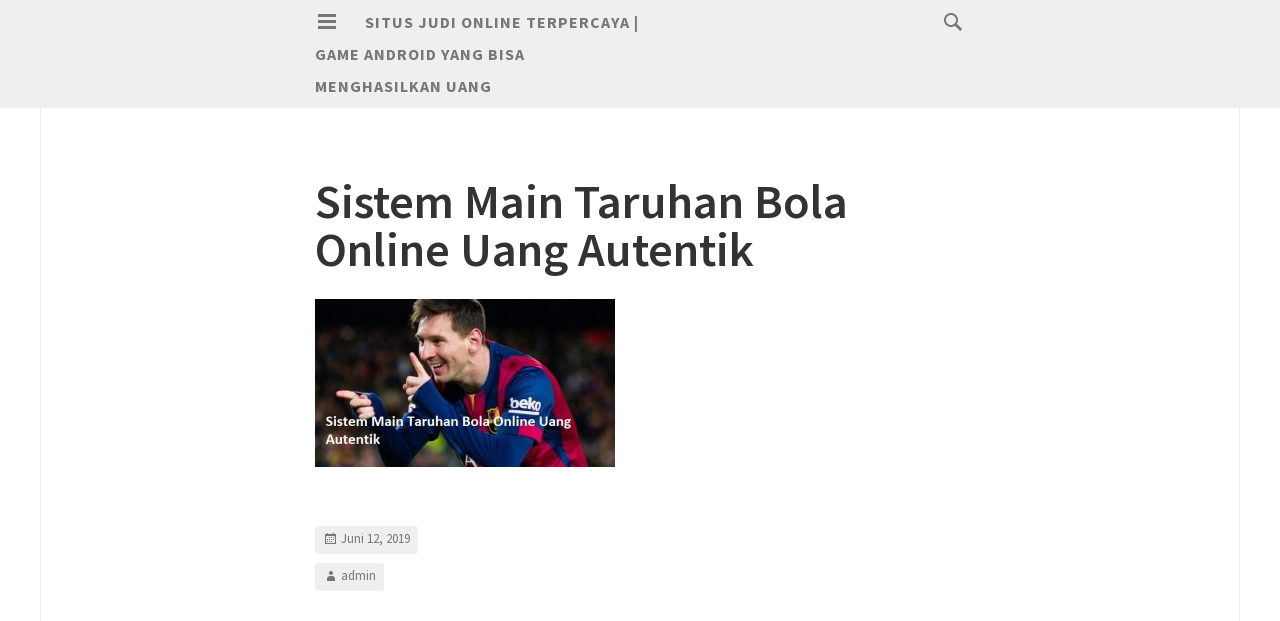

--- FILE ---
content_type: text/html; charset=UTF-8
request_url: https://landproacademy.net/sistem-main-taruhan-bola-online-uang-autentik/sistem-main-taruhan-bola-online-uang-autentik/
body_size: 8704
content:
<!DOCTYPE html>
<html lang="id">
<head>
<meta charset="UTF-8">
<meta name="viewport" content="width=device-width, initial-scale=1">
<link rel="profile" href="https://gmpg.org/xfn/11">
<link rel="pingback" href="https://landproacademy.net/xmlrpc.php">

<meta name='robots' content='index, follow, max-image-preview:large, max-snippet:-1, max-video-preview:-1' />
	<style>img:is([sizes="auto" i], [sizes^="auto," i]) { contain-intrinsic-size: 3000px 1500px }</style>
	
	<!-- This site is optimized with the Yoast SEO plugin v26.7 - https://yoast.com/wordpress/plugins/seo/ -->
	<title>Sistem Main Taruhan Bola Online Uang Autentik - situs judi online terpercaya | game android yang bisa menghasilkan uang</title>
	<link rel="canonical" href="https://landproacademy.net/sistem-main-taruhan-bola-online-uang-autentik/sistem-main-taruhan-bola-online-uang-autentik/" />
	<meta property="og:locale" content="id_ID" />
	<meta property="og:type" content="article" />
	<meta property="og:title" content="Sistem Main Taruhan Bola Online Uang Autentik - situs judi online terpercaya | game android yang bisa menghasilkan uang" />
	<meta property="og:url" content="https://landproacademy.net/sistem-main-taruhan-bola-online-uang-autentik/sistem-main-taruhan-bola-online-uang-autentik/" />
	<meta property="og:site_name" content="situs judi online terpercaya | game android yang bisa menghasilkan uang" />
	<meta property="og:image" content="https://landproacademy.net/sistem-main-taruhan-bola-online-uang-autentik/sistem-main-taruhan-bola-online-uang-autentik" />
	<meta property="og:image:width" content="700" />
	<meta property="og:image:height" content="393" />
	<meta property="og:image:type" content="image/jpeg" />
	<meta name="twitter:card" content="summary_large_image" />
	<script type="application/ld+json" class="yoast-schema-graph">{"@context":"https://schema.org","@graph":[{"@type":"WebPage","@id":"https://landproacademy.net/sistem-main-taruhan-bola-online-uang-autentik/sistem-main-taruhan-bola-online-uang-autentik/","url":"https://landproacademy.net/sistem-main-taruhan-bola-online-uang-autentik/sistem-main-taruhan-bola-online-uang-autentik/","name":"Sistem Main Taruhan Bola Online Uang Autentik - situs judi online terpercaya | game android yang bisa menghasilkan uang","isPartOf":{"@id":"https://landproacademy.net/#website"},"primaryImageOfPage":{"@id":"https://landproacademy.net/sistem-main-taruhan-bola-online-uang-autentik/sistem-main-taruhan-bola-online-uang-autentik/#primaryimage"},"image":{"@id":"https://landproacademy.net/sistem-main-taruhan-bola-online-uang-autentik/sistem-main-taruhan-bola-online-uang-autentik/#primaryimage"},"thumbnailUrl":"https://landproacademy.net/wp-content/uploads/2019/06/Sistem-Main-Taruhan-Bola-Online-Uang-Autentik.jpg","datePublished":"2019-06-12T10:30:55+00:00","breadcrumb":{"@id":"https://landproacademy.net/sistem-main-taruhan-bola-online-uang-autentik/sistem-main-taruhan-bola-online-uang-autentik/#breadcrumb"},"inLanguage":"id","potentialAction":[{"@type":"ReadAction","target":["https://landproacademy.net/sistem-main-taruhan-bola-online-uang-autentik/sistem-main-taruhan-bola-online-uang-autentik/"]}]},{"@type":"ImageObject","inLanguage":"id","@id":"https://landproacademy.net/sistem-main-taruhan-bola-online-uang-autentik/sistem-main-taruhan-bola-online-uang-autentik/#primaryimage","url":"https://landproacademy.net/wp-content/uploads/2019/06/Sistem-Main-Taruhan-Bola-Online-Uang-Autentik.jpg","contentUrl":"https://landproacademy.net/wp-content/uploads/2019/06/Sistem-Main-Taruhan-Bola-Online-Uang-Autentik.jpg","width":700,"height":393},{"@type":"BreadcrumbList","@id":"https://landproacademy.net/sistem-main-taruhan-bola-online-uang-autentik/sistem-main-taruhan-bola-online-uang-autentik/#breadcrumb","itemListElement":[{"@type":"ListItem","position":1,"name":"Home","item":"https://landproacademy.net/"},{"@type":"ListItem","position":2,"name":"Sistem Main Taruhan Bola Online Uang Autentik","item":"https://landproacademy.net/sistem-main-taruhan-bola-online-uang-autentik/"},{"@type":"ListItem","position":3,"name":"Sistem Main Taruhan Bola Online Uang Autentik"}]},{"@type":"WebSite","@id":"https://landproacademy.net/#website","url":"https://landproacademy.net/","name":"situs judi online terpercaya | game android yang bisa menghasilkan uang","description":"","publisher":{"@id":"https://landproacademy.net/#organization"},"potentialAction":[{"@type":"SearchAction","target":{"@type":"EntryPoint","urlTemplate":"https://landproacademy.net/?s={search_term_string}"},"query-input":{"@type":"PropertyValueSpecification","valueRequired":true,"valueName":"search_term_string"}}],"inLanguage":"id"},{"@type":"Organization","@id":"https://landproacademy.net/#organization","name":"situs judi online terpercaya | game android yang bisa menghasilkan uang","url":"https://landproacademy.net/","logo":{"@type":"ImageObject","inLanguage":"id","@id":"https://landproacademy.net/#/schema/logo/image/","url":"https://landproacademy.net/wp-content/uploads/2024/08/logo.png","contentUrl":"https://landproacademy.net/wp-content/uploads/2024/08/logo.png","width":169,"height":45,"caption":"situs judi online terpercaya | game android yang bisa menghasilkan uang"},"image":{"@id":"https://landproacademy.net/#/schema/logo/image/"}}]}</script>
	<!-- / Yoast SEO plugin. -->


<link rel='dns-prefetch' href='//fonts.googleapis.com' />
<link rel="alternate" type="application/rss+xml" title="situs judi online terpercaya | game android yang bisa menghasilkan uang &raquo; Feed" href="https://landproacademy.net/feed/" />
<link rel="alternate" type="application/rss+xml" title="situs judi online terpercaya | game android yang bisa menghasilkan uang &raquo; Umpan Komentar" href="https://landproacademy.net/comments/feed/" />
<link rel="alternate" type="application/rss+xml" title="situs judi online terpercaya | game android yang bisa menghasilkan uang &raquo; Sistem Main Taruhan Bola Online Uang Autentik Umpan Komentar" href="https://landproacademy.net/sistem-main-taruhan-bola-online-uang-autentik/sistem-main-taruhan-bola-online-uang-autentik/feed/" />
<script type="text/javascript">
/* <![CDATA[ */
window._wpemojiSettings = {"baseUrl":"https:\/\/s.w.org\/images\/core\/emoji\/16.0.1\/72x72\/","ext":".png","svgUrl":"https:\/\/s.w.org\/images\/core\/emoji\/16.0.1\/svg\/","svgExt":".svg","source":{"concatemoji":"https:\/\/landproacademy.net\/wp-includes\/js\/wp-emoji-release.min.js?ver=6.8.3"}};
/*! This file is auto-generated */
!function(s,n){var o,i,e;function c(e){try{var t={supportTests:e,timestamp:(new Date).valueOf()};sessionStorage.setItem(o,JSON.stringify(t))}catch(e){}}function p(e,t,n){e.clearRect(0,0,e.canvas.width,e.canvas.height),e.fillText(t,0,0);var t=new Uint32Array(e.getImageData(0,0,e.canvas.width,e.canvas.height).data),a=(e.clearRect(0,0,e.canvas.width,e.canvas.height),e.fillText(n,0,0),new Uint32Array(e.getImageData(0,0,e.canvas.width,e.canvas.height).data));return t.every(function(e,t){return e===a[t]})}function u(e,t){e.clearRect(0,0,e.canvas.width,e.canvas.height),e.fillText(t,0,0);for(var n=e.getImageData(16,16,1,1),a=0;a<n.data.length;a++)if(0!==n.data[a])return!1;return!0}function f(e,t,n,a){switch(t){case"flag":return n(e,"\ud83c\udff3\ufe0f\u200d\u26a7\ufe0f","\ud83c\udff3\ufe0f\u200b\u26a7\ufe0f")?!1:!n(e,"\ud83c\udde8\ud83c\uddf6","\ud83c\udde8\u200b\ud83c\uddf6")&&!n(e,"\ud83c\udff4\udb40\udc67\udb40\udc62\udb40\udc65\udb40\udc6e\udb40\udc67\udb40\udc7f","\ud83c\udff4\u200b\udb40\udc67\u200b\udb40\udc62\u200b\udb40\udc65\u200b\udb40\udc6e\u200b\udb40\udc67\u200b\udb40\udc7f");case"emoji":return!a(e,"\ud83e\udedf")}return!1}function g(e,t,n,a){var r="undefined"!=typeof WorkerGlobalScope&&self instanceof WorkerGlobalScope?new OffscreenCanvas(300,150):s.createElement("canvas"),o=r.getContext("2d",{willReadFrequently:!0}),i=(o.textBaseline="top",o.font="600 32px Arial",{});return e.forEach(function(e){i[e]=t(o,e,n,a)}),i}function t(e){var t=s.createElement("script");t.src=e,t.defer=!0,s.head.appendChild(t)}"undefined"!=typeof Promise&&(o="wpEmojiSettingsSupports",i=["flag","emoji"],n.supports={everything:!0,everythingExceptFlag:!0},e=new Promise(function(e){s.addEventListener("DOMContentLoaded",e,{once:!0})}),new Promise(function(t){var n=function(){try{var e=JSON.parse(sessionStorage.getItem(o));if("object"==typeof e&&"number"==typeof e.timestamp&&(new Date).valueOf()<e.timestamp+604800&&"object"==typeof e.supportTests)return e.supportTests}catch(e){}return null}();if(!n){if("undefined"!=typeof Worker&&"undefined"!=typeof OffscreenCanvas&&"undefined"!=typeof URL&&URL.createObjectURL&&"undefined"!=typeof Blob)try{var e="postMessage("+g.toString()+"("+[JSON.stringify(i),f.toString(),p.toString(),u.toString()].join(",")+"));",a=new Blob([e],{type:"text/javascript"}),r=new Worker(URL.createObjectURL(a),{name:"wpTestEmojiSupports"});return void(r.onmessage=function(e){c(n=e.data),r.terminate(),t(n)})}catch(e){}c(n=g(i,f,p,u))}t(n)}).then(function(e){for(var t in e)n.supports[t]=e[t],n.supports.everything=n.supports.everything&&n.supports[t],"flag"!==t&&(n.supports.everythingExceptFlag=n.supports.everythingExceptFlag&&n.supports[t]);n.supports.everythingExceptFlag=n.supports.everythingExceptFlag&&!n.supports.flag,n.DOMReady=!1,n.readyCallback=function(){n.DOMReady=!0}}).then(function(){return e}).then(function(){var e;n.supports.everything||(n.readyCallback(),(e=n.source||{}).concatemoji?t(e.concatemoji):e.wpemoji&&e.twemoji&&(t(e.twemoji),t(e.wpemoji)))}))}((window,document),window._wpemojiSettings);
/* ]]> */
</script>
<style id='wp-emoji-styles-inline-css' type='text/css'>

	img.wp-smiley, img.emoji {
		display: inline !important;
		border: none !important;
		box-shadow: none !important;
		height: 1em !important;
		width: 1em !important;
		margin: 0 0.07em !important;
		vertical-align: -0.1em !important;
		background: none !important;
		padding: 0 !important;
	}
</style>
<link rel='stylesheet' id='wp-block-library-css' href='https://landproacademy.net/wp-includes/css/dist/block-library/style.min.css?ver=6.8.3' type='text/css' media='all' />
<style id='classic-theme-styles-inline-css' type='text/css'>
/*! This file is auto-generated */
.wp-block-button__link{color:#fff;background-color:#32373c;border-radius:9999px;box-shadow:none;text-decoration:none;padding:calc(.667em + 2px) calc(1.333em + 2px);font-size:1.125em}.wp-block-file__button{background:#32373c;color:#fff;text-decoration:none}
</style>
<style id='global-styles-inline-css' type='text/css'>
:root{--wp--preset--aspect-ratio--square: 1;--wp--preset--aspect-ratio--4-3: 4/3;--wp--preset--aspect-ratio--3-4: 3/4;--wp--preset--aspect-ratio--3-2: 3/2;--wp--preset--aspect-ratio--2-3: 2/3;--wp--preset--aspect-ratio--16-9: 16/9;--wp--preset--aspect-ratio--9-16: 9/16;--wp--preset--color--black: #000000;--wp--preset--color--cyan-bluish-gray: #abb8c3;--wp--preset--color--white: #ffffff;--wp--preset--color--pale-pink: #f78da7;--wp--preset--color--vivid-red: #cf2e2e;--wp--preset--color--luminous-vivid-orange: #ff6900;--wp--preset--color--luminous-vivid-amber: #fcb900;--wp--preset--color--light-green-cyan: #7bdcb5;--wp--preset--color--vivid-green-cyan: #00d084;--wp--preset--color--pale-cyan-blue: #8ed1fc;--wp--preset--color--vivid-cyan-blue: #0693e3;--wp--preset--color--vivid-purple: #9b51e0;--wp--preset--gradient--vivid-cyan-blue-to-vivid-purple: linear-gradient(135deg,rgba(6,147,227,1) 0%,rgb(155,81,224) 100%);--wp--preset--gradient--light-green-cyan-to-vivid-green-cyan: linear-gradient(135deg,rgb(122,220,180) 0%,rgb(0,208,130) 100%);--wp--preset--gradient--luminous-vivid-amber-to-luminous-vivid-orange: linear-gradient(135deg,rgba(252,185,0,1) 0%,rgba(255,105,0,1) 100%);--wp--preset--gradient--luminous-vivid-orange-to-vivid-red: linear-gradient(135deg,rgba(255,105,0,1) 0%,rgb(207,46,46) 100%);--wp--preset--gradient--very-light-gray-to-cyan-bluish-gray: linear-gradient(135deg,rgb(238,238,238) 0%,rgb(169,184,195) 100%);--wp--preset--gradient--cool-to-warm-spectrum: linear-gradient(135deg,rgb(74,234,220) 0%,rgb(151,120,209) 20%,rgb(207,42,186) 40%,rgb(238,44,130) 60%,rgb(251,105,98) 80%,rgb(254,248,76) 100%);--wp--preset--gradient--blush-light-purple: linear-gradient(135deg,rgb(255,206,236) 0%,rgb(152,150,240) 100%);--wp--preset--gradient--blush-bordeaux: linear-gradient(135deg,rgb(254,205,165) 0%,rgb(254,45,45) 50%,rgb(107,0,62) 100%);--wp--preset--gradient--luminous-dusk: linear-gradient(135deg,rgb(255,203,112) 0%,rgb(199,81,192) 50%,rgb(65,88,208) 100%);--wp--preset--gradient--pale-ocean: linear-gradient(135deg,rgb(255,245,203) 0%,rgb(182,227,212) 50%,rgb(51,167,181) 100%);--wp--preset--gradient--electric-grass: linear-gradient(135deg,rgb(202,248,128) 0%,rgb(113,206,126) 100%);--wp--preset--gradient--midnight: linear-gradient(135deg,rgb(2,3,129) 0%,rgb(40,116,252) 100%);--wp--preset--font-size--small: 13px;--wp--preset--font-size--medium: 20px;--wp--preset--font-size--large: 36px;--wp--preset--font-size--x-large: 42px;--wp--preset--spacing--20: 0.44rem;--wp--preset--spacing--30: 0.67rem;--wp--preset--spacing--40: 1rem;--wp--preset--spacing--50: 1.5rem;--wp--preset--spacing--60: 2.25rem;--wp--preset--spacing--70: 3.38rem;--wp--preset--spacing--80: 5.06rem;--wp--preset--shadow--natural: 6px 6px 9px rgba(0, 0, 0, 0.2);--wp--preset--shadow--deep: 12px 12px 50px rgba(0, 0, 0, 0.4);--wp--preset--shadow--sharp: 6px 6px 0px rgba(0, 0, 0, 0.2);--wp--preset--shadow--outlined: 6px 6px 0px -3px rgba(255, 255, 255, 1), 6px 6px rgba(0, 0, 0, 1);--wp--preset--shadow--crisp: 6px 6px 0px rgba(0, 0, 0, 1);}:where(.is-layout-flex){gap: 0.5em;}:where(.is-layout-grid){gap: 0.5em;}body .is-layout-flex{display: flex;}.is-layout-flex{flex-wrap: wrap;align-items: center;}.is-layout-flex > :is(*, div){margin: 0;}body .is-layout-grid{display: grid;}.is-layout-grid > :is(*, div){margin: 0;}:where(.wp-block-columns.is-layout-flex){gap: 2em;}:where(.wp-block-columns.is-layout-grid){gap: 2em;}:where(.wp-block-post-template.is-layout-flex){gap: 1.25em;}:where(.wp-block-post-template.is-layout-grid){gap: 1.25em;}.has-black-color{color: var(--wp--preset--color--black) !important;}.has-cyan-bluish-gray-color{color: var(--wp--preset--color--cyan-bluish-gray) !important;}.has-white-color{color: var(--wp--preset--color--white) !important;}.has-pale-pink-color{color: var(--wp--preset--color--pale-pink) !important;}.has-vivid-red-color{color: var(--wp--preset--color--vivid-red) !important;}.has-luminous-vivid-orange-color{color: var(--wp--preset--color--luminous-vivid-orange) !important;}.has-luminous-vivid-amber-color{color: var(--wp--preset--color--luminous-vivid-amber) !important;}.has-light-green-cyan-color{color: var(--wp--preset--color--light-green-cyan) !important;}.has-vivid-green-cyan-color{color: var(--wp--preset--color--vivid-green-cyan) !important;}.has-pale-cyan-blue-color{color: var(--wp--preset--color--pale-cyan-blue) !important;}.has-vivid-cyan-blue-color{color: var(--wp--preset--color--vivid-cyan-blue) !important;}.has-vivid-purple-color{color: var(--wp--preset--color--vivid-purple) !important;}.has-black-background-color{background-color: var(--wp--preset--color--black) !important;}.has-cyan-bluish-gray-background-color{background-color: var(--wp--preset--color--cyan-bluish-gray) !important;}.has-white-background-color{background-color: var(--wp--preset--color--white) !important;}.has-pale-pink-background-color{background-color: var(--wp--preset--color--pale-pink) !important;}.has-vivid-red-background-color{background-color: var(--wp--preset--color--vivid-red) !important;}.has-luminous-vivid-orange-background-color{background-color: var(--wp--preset--color--luminous-vivid-orange) !important;}.has-luminous-vivid-amber-background-color{background-color: var(--wp--preset--color--luminous-vivid-amber) !important;}.has-light-green-cyan-background-color{background-color: var(--wp--preset--color--light-green-cyan) !important;}.has-vivid-green-cyan-background-color{background-color: var(--wp--preset--color--vivid-green-cyan) !important;}.has-pale-cyan-blue-background-color{background-color: var(--wp--preset--color--pale-cyan-blue) !important;}.has-vivid-cyan-blue-background-color{background-color: var(--wp--preset--color--vivid-cyan-blue) !important;}.has-vivid-purple-background-color{background-color: var(--wp--preset--color--vivid-purple) !important;}.has-black-border-color{border-color: var(--wp--preset--color--black) !important;}.has-cyan-bluish-gray-border-color{border-color: var(--wp--preset--color--cyan-bluish-gray) !important;}.has-white-border-color{border-color: var(--wp--preset--color--white) !important;}.has-pale-pink-border-color{border-color: var(--wp--preset--color--pale-pink) !important;}.has-vivid-red-border-color{border-color: var(--wp--preset--color--vivid-red) !important;}.has-luminous-vivid-orange-border-color{border-color: var(--wp--preset--color--luminous-vivid-orange) !important;}.has-luminous-vivid-amber-border-color{border-color: var(--wp--preset--color--luminous-vivid-amber) !important;}.has-light-green-cyan-border-color{border-color: var(--wp--preset--color--light-green-cyan) !important;}.has-vivid-green-cyan-border-color{border-color: var(--wp--preset--color--vivid-green-cyan) !important;}.has-pale-cyan-blue-border-color{border-color: var(--wp--preset--color--pale-cyan-blue) !important;}.has-vivid-cyan-blue-border-color{border-color: var(--wp--preset--color--vivid-cyan-blue) !important;}.has-vivid-purple-border-color{border-color: var(--wp--preset--color--vivid-purple) !important;}.has-vivid-cyan-blue-to-vivid-purple-gradient-background{background: var(--wp--preset--gradient--vivid-cyan-blue-to-vivid-purple) !important;}.has-light-green-cyan-to-vivid-green-cyan-gradient-background{background: var(--wp--preset--gradient--light-green-cyan-to-vivid-green-cyan) !important;}.has-luminous-vivid-amber-to-luminous-vivid-orange-gradient-background{background: var(--wp--preset--gradient--luminous-vivid-amber-to-luminous-vivid-orange) !important;}.has-luminous-vivid-orange-to-vivid-red-gradient-background{background: var(--wp--preset--gradient--luminous-vivid-orange-to-vivid-red) !important;}.has-very-light-gray-to-cyan-bluish-gray-gradient-background{background: var(--wp--preset--gradient--very-light-gray-to-cyan-bluish-gray) !important;}.has-cool-to-warm-spectrum-gradient-background{background: var(--wp--preset--gradient--cool-to-warm-spectrum) !important;}.has-blush-light-purple-gradient-background{background: var(--wp--preset--gradient--blush-light-purple) !important;}.has-blush-bordeaux-gradient-background{background: var(--wp--preset--gradient--blush-bordeaux) !important;}.has-luminous-dusk-gradient-background{background: var(--wp--preset--gradient--luminous-dusk) !important;}.has-pale-ocean-gradient-background{background: var(--wp--preset--gradient--pale-ocean) !important;}.has-electric-grass-gradient-background{background: var(--wp--preset--gradient--electric-grass) !important;}.has-midnight-gradient-background{background: var(--wp--preset--gradient--midnight) !important;}.has-small-font-size{font-size: var(--wp--preset--font-size--small) !important;}.has-medium-font-size{font-size: var(--wp--preset--font-size--medium) !important;}.has-large-font-size{font-size: var(--wp--preset--font-size--large) !important;}.has-x-large-font-size{font-size: var(--wp--preset--font-size--x-large) !important;}
:where(.wp-block-post-template.is-layout-flex){gap: 1.25em;}:where(.wp-block-post-template.is-layout-grid){gap: 1.25em;}
:where(.wp-block-columns.is-layout-flex){gap: 2em;}:where(.wp-block-columns.is-layout-grid){gap: 2em;}
:root :where(.wp-block-pullquote){font-size: 1.5em;line-height: 1.6;}
</style>
<link rel='stylesheet' id='isola-style-css' href='https://landproacademy.net/wp-content/themes/isola/style.css?ver=6.8.3' type='text/css' media='all' />
<link rel='stylesheet' id='isola-source-sans-pro-css' href='https://fonts.googleapis.com/css?family=Source+Sans+Pro%3A400%2C600%2C700%2C300italic%2C400italic%2C600italic%2C700italic&#038;subset=latin%2Clatin-ext&#038;ver=6.8.3' type='text/css' media='all' />
<link rel='stylesheet' id='genericons-css' href='https://landproacademy.net/wp-content/themes/isola/genericons/genericons.css?ver=3.0.3' type='text/css' media='all' />
<script type="text/javascript" src="https://landproacademy.net/wp-includes/js/jquery/jquery.min.js?ver=3.7.1" id="jquery-core-js"></script>
<script type="text/javascript" src="https://landproacademy.net/wp-includes/js/jquery/jquery-migrate.min.js?ver=3.4.1" id="jquery-migrate-js"></script>
<link rel="https://api.w.org/" href="https://landproacademy.net/wp-json/" /><link rel="alternate" title="JSON" type="application/json" href="https://landproacademy.net/wp-json/wp/v2/media/603" /><link rel="EditURI" type="application/rsd+xml" title="RSD" href="https://landproacademy.net/xmlrpc.php?rsd" />
<meta name="generator" content="WordPress 6.8.3" />
<link rel='shortlink' href='https://landproacademy.net/?p=603' />
<link rel="alternate" title="oEmbed (JSON)" type="application/json+oembed" href="https://landproacademy.net/wp-json/oembed/1.0/embed?url=https%3A%2F%2Flandproacademy.net%2Fsistem-main-taruhan-bola-online-uang-autentik%2Fsistem-main-taruhan-bola-online-uang-autentik%2F" />
<link rel="alternate" title="oEmbed (XML)" type="text/xml+oembed" href="https://landproacademy.net/wp-json/oembed/1.0/embed?url=https%3A%2F%2Flandproacademy.net%2Fsistem-main-taruhan-bola-online-uang-autentik%2Fsistem-main-taruhan-bola-online-uang-autentik%2F&#038;format=xml" />
<link rel="icon" href="https://landproacademy.net/wp-content/uploads/2021/03/coollogo_com-20117223.png" sizes="32x32" />
<link rel="icon" href="https://landproacademy.net/wp-content/uploads/2021/03/coollogo_com-20117223.png" sizes="192x192" />
<link rel="apple-touch-icon" href="https://landproacademy.net/wp-content/uploads/2021/03/coollogo_com-20117223.png" />
<meta name="msapplication-TileImage" content="https://landproacademy.net/wp-content/uploads/2021/03/coollogo_com-20117223.png" />
</head>

<body class="attachment wp-singular attachment-template-default single single-attachment postid-603 attachmentid-603 attachment-jpeg wp-custom-logo wp-theme-isola group-blog">
<div id="page" class="hfeed site">
	<a class="skip-link screen-reader-text" href="#content">Lanjut ke konten</a>
	<header id="masthead" class="site-header" role="banner">
		<div class="site-header-inner">
			<div class="site-branding">
				<button id="menu-toggle" class="toggle">
					<svg version="1.1" class="menu-toggle-image" xmlns="http://www.w3.org/2000/svg" xmlns:xlink="http://www.w3.org/1999/xlink" x="0px" y="0px"
						 width="24px" height="24px" viewBox="0 0 24 24" enable-background="new 0 0 24 24" xml:space="preserve">
						<g id="menu">
							<g>
								<rect x="3" y="4" width="18" height="3"/>
								<rect x="3" y="10" width="18" height="3"/>
								<rect x="3" y="16" width="18" height="3"/>
							</g>
						</g>
					</svg>
					<span class="screen-reader-text">Menu Utama</span>
				</button>
				<h1 class="site-title"><a href="https://landproacademy.net/" rel="home">situs judi online terpercaya | game android yang bisa menghasilkan uang</a></h1>
				<h2 class="site-description"></h2>
			</div>

			<div id="site-search" class="header-search">
				<div class="header-search-form">
					<form role="search" method="get" class="search-form" action="https://landproacademy.net/">
	<label>
		<span class="screen-reader-text">Pencarian untuk:</span>
		<span class="search-icon">
		<svg version="1.1" xmlns="http://www.w3.org/2000/svg" xmlns:xlink="http://www.w3.org/1999/xlink" x="0px" y="0px"
			 width="24px" height="24px" viewBox="0 0 24 24" enable-background="new 0 0 24 24" xml:space="preserve">
			<g id="search">
				<path class="icon" d="M15.846,13.846C16.573,12.742,17,11.421,17,10c0-3.866-3.134-7-7-7s-7,3.134-7,7s3.134,7,7,7
					c1.421,0,2.742-0.427,3.846-1.154L19,21l2-2L15.846,13.846z M10,15c-2.761,0-5-2.238-5-5c0-2.761,2.239-5,5-5c2.762,0,5,2.239,5,5
					C15,12.762,12.762,15,10,15z"/>
			</g>
		</svg>
	</span>
		<input type="search" class="search-field" placeholder="Search …" value="" name="s" title="Pencarian untuk:" />
	</label>
	<input type="submit" class="search-submit" value="Cari" />
</form>				</div><!-- .header-search-form -->
			</div><!-- #site-navigation -->
		</div><!-- .site-header-inner -->
	</header><!-- #masthead -->

	<div id="toggle-sidebar">
		<button id="menu-close">
			<span class="screen-reader-text">Close Menu</span>
		</button>
		<nav id="site-navigation" class="main-navigation" role="navigation">
			<div class="menu-wrapper">
				<div class="menu-cb88-container"><ul id="menu-cb88" class="menu"><li id="menu-item-53" class="menu-item menu-item-type-custom menu-item-object-custom menu-item-home menu-item-53"><a href="https://landproacademy.net/">Home</a></li>
<li id="menu-item-152" class="menu-item menu-item-type-post_type menu-item-object-page menu-item-152"><a href="https://landproacademy.net/daftar/">Daftar</a></li>
<li id="menu-item-221" class="menu-item menu-item-type-post_type menu-item-object-page menu-item-221"><a href="https://landproacademy.net/big-bonus/">Big Bonus</a></li>
<li id="menu-item-98" class="menu-item menu-item-type-post_type menu-item-object-page menu-item-98"><a href="https://landproacademy.net/peraturan/">Peraturan</a></li>
<li id="menu-item-40" class="menu-item menu-item-type-post_type menu-item-object-page menu-item-has-children menu-item-40"><a href="https://landproacademy.net/prediksi/">Prediksi</a>
<ul class="sub-menu">
	<li id="menu-item-47" class="menu-item menu-item-type-post_type menu-item-object-page menu-item-47"><a href="https://landproacademy.net/liga/">Liga</a></li>
	<li id="menu-item-45" class="menu-item menu-item-type-post_type menu-item-object-page menu-item-45"><a href="https://landproacademy.net/liga-italia/">Liga Italia</a></li>
	<li id="menu-item-46" class="menu-item menu-item-type-post_type menu-item-object-page menu-item-46"><a href="https://landproacademy.net/liga-inggris/">Liga Inggris</a></li>
	<li id="menu-item-44" class="menu-item menu-item-type-post_type menu-item-object-page menu-item-44"><a href="https://landproacademy.net/liga-jerman/">Liga Jerman</a></li>
	<li id="menu-item-43" class="menu-item menu-item-type-post_type menu-item-object-page menu-item-43"><a href="https://landproacademy.net/liga-spanyol/">Liga Spanyol</a></li>
	<li id="menu-item-49" class="menu-item menu-item-type-post_type menu-item-object-page menu-item-49"><a href="https://landproacademy.net/euro/">EURO</a></li>
	<li id="menu-item-38" class="menu-item menu-item-type-post_type menu-item-object-page menu-item-38"><a href="https://landproacademy.net/world-cup/">World Cup</a></li>
</ul>
</li>
<li id="menu-item-220" class="menu-item menu-item-type-post_type menu-item-object-page menu-item-220"><a href="https://landproacademy.net/artikel/">Artikel</a></li>
</ul></div>			</div>
		</nav><!-- #site-navigation -->
						<div id="secondary" class="widget-area" role="complementary">
		<aside id="search-1" class="widget widget_search"><h1 class="widget-title">Search</h1><form role="search" method="get" class="search-form" action="https://landproacademy.net/">
	<label>
		<span class="screen-reader-text">Pencarian untuk:</span>
		<span class="search-icon">
		<svg version="1.1" xmlns="http://www.w3.org/2000/svg" xmlns:xlink="http://www.w3.org/1999/xlink" x="0px" y="0px"
			 width="24px" height="24px" viewBox="0 0 24 24" enable-background="new 0 0 24 24" xml:space="preserve">
			<g id="search">
				<path class="icon" d="M15.846,13.846C16.573,12.742,17,11.421,17,10c0-3.866-3.134-7-7-7s-7,3.134-7,7s3.134,7,7,7
					c1.421,0,2.742-0.427,3.846-1.154L19,21l2-2L15.846,13.846z M10,15c-2.761,0-5-2.238-5-5c0-2.761,2.239-5,5-5c2.762,0,5,2.239,5,5
					C15,12.762,12.762,15,10,15z"/>
			</g>
		</svg>
	</span>
		<input type="search" class="search-field" placeholder="Search …" value="" name="s" title="Pencarian untuk:" />
	</label>
	<input type="submit" class="search-submit" value="Cari" />
</form></aside><aside id="archives-1" class="widget widget_archive"><h1 class="widget-title">Archives</h1>
			<ul>
					<li><a href='https://landproacademy.net/2026/01/'>Januari 2026</a></li>
	<li><a href='https://landproacademy.net/2025/12/'>Desember 2025</a></li>
	<li><a href='https://landproacademy.net/2025/11/'>November 2025</a></li>
	<li><a href='https://landproacademy.net/2025/10/'>Oktober 2025</a></li>
	<li><a href='https://landproacademy.net/2025/07/'>Juli 2025</a></li>
	<li><a href='https://landproacademy.net/2025/06/'>Juni 2025</a></li>
	<li><a href='https://landproacademy.net/2025/05/'>Mei 2025</a></li>
	<li><a href='https://landproacademy.net/2025/04/'>April 2025</a></li>
	<li><a href='https://landproacademy.net/2025/03/'>Maret 2025</a></li>
	<li><a href='https://landproacademy.net/2025/02/'>Februari 2025</a></li>
	<li><a href='https://landproacademy.net/2025/01/'>Januari 2025</a></li>
	<li><a href='https://landproacademy.net/2024/12/'>Desember 2024</a></li>
	<li><a href='https://landproacademy.net/2024/11/'>November 2024</a></li>
	<li><a href='https://landproacademy.net/2024/10/'>Oktober 2024</a></li>
	<li><a href='https://landproacademy.net/2024/09/'>September 2024</a></li>
	<li><a href='https://landproacademy.net/2024/08/'>Agustus 2024</a></li>
	<li><a href='https://landproacademy.net/2024/07/'>Juli 2024</a></li>
	<li><a href='https://landproacademy.net/2024/06/'>Juni 2024</a></li>
	<li><a href='https://landproacademy.net/2024/05/'>Mei 2024</a></li>
	<li><a href='https://landproacademy.net/2024/04/'>April 2024</a></li>
	<li><a href='https://landproacademy.net/2024/03/'>Maret 2024</a></li>
	<li><a href='https://landproacademy.net/2024/02/'>Februari 2024</a></li>
	<li><a href='https://landproacademy.net/2024/01/'>Januari 2024</a></li>
	<li><a href='https://landproacademy.net/2023/07/'>Juli 2023</a></li>
	<li><a href='https://landproacademy.net/2023/06/'>Juni 2023</a></li>
	<li><a href='https://landproacademy.net/2023/05/'>Mei 2023</a></li>
	<li><a href='https://landproacademy.net/2023/04/'>April 2023</a></li>
	<li><a href='https://landproacademy.net/2023/03/'>Maret 2023</a></li>
	<li><a href='https://landproacademy.net/2023/02/'>Februari 2023</a></li>
	<li><a href='https://landproacademy.net/2021/10/'>Oktober 2021</a></li>
	<li><a href='https://landproacademy.net/2020/06/'>Juni 2020</a></li>
	<li><a href='https://landproacademy.net/2020/05/'>Mei 2020</a></li>
	<li><a href='https://landproacademy.net/2020/04/'>April 2020</a></li>
	<li><a href='https://landproacademy.net/2020/03/'>Maret 2020</a></li>
	<li><a href='https://landproacademy.net/2020/02/'>Februari 2020</a></li>
	<li><a href='https://landproacademy.net/2019/12/'>Desember 2019</a></li>
	<li><a href='https://landproacademy.net/2019/11/'>November 2019</a></li>
	<li><a href='https://landproacademy.net/2019/10/'>Oktober 2019</a></li>
	<li><a href='https://landproacademy.net/2019/09/'>September 2019</a></li>
	<li><a href='https://landproacademy.net/2019/08/'>Agustus 2019</a></li>
	<li><a href='https://landproacademy.net/2019/07/'>Juli 2019</a></li>
	<li><a href='https://landproacademy.net/2019/06/'>Juni 2019</a></li>
	<li><a href='https://landproacademy.net/2019/05/'>Mei 2019</a></li>
	<li><a href='https://landproacademy.net/2019/04/'>April 2019</a></li>
	<li><a href='https://landproacademy.net/2019/03/'>Maret 2019</a></li>
	<li><a href='https://landproacademy.net/2019/02/'>Februari 2019</a></li>
	<li><a href='https://landproacademy.net/2019/01/'>Januari 2019</a></li>
	<li><a href='https://landproacademy.net/2018/12/'>Desember 2018</a></li>
	<li><a href='https://landproacademy.net/2018/11/'>November 2018</a></li>
	<li><a href='https://landproacademy.net/2018/07/'>Juli 2018</a></li>
	<li><a href='https://landproacademy.net/2018/06/'>Juni 2018</a></li>
	<li><a href='https://landproacademy.net/2018/05/'>Mei 2018</a></li>
	<li><a href='https://landproacademy.net/2018/04/'>April 2018</a></li>
	<li><a href='https://landproacademy.net/2018/01/'>Januari 2018</a></li>
	<li><a href='https://landproacademy.net/2017/09/'>September 2017</a></li>
	<li><a href='https://landproacademy.net/2017/08/'>Agustus 2017</a></li>
	<li><a href='https://landproacademy.net/2017/07/'>Juli 2017</a></li>
	<li><a href='https://landproacademy.net/2017/05/'>Mei 2017</a></li>
	<li><a href='https://landproacademy.net/2017/04/'>April 2017</a></li>
	<li><a href='https://landproacademy.net/2017/03/'>Maret 2017</a></li>
	<li><a href='https://landproacademy.net/2017/02/'>Februari 2017</a></li>
	<li><a href='https://landproacademy.net/2017/01/'>Januari 2017</a></li>
	<li><a href='https://landproacademy.net/2016/12/'>Desember 2016</a></li>
	<li><a href='https://landproacademy.net/2016/11/'>November 2016</a></li>
			</ul>

			</aside>	</div><!-- #secondary -->
			</div>

	
	<div id="content" class="site-content">

	<div id="primary" class="content-area">
		<main id="main" class="site-main" role="main">

		
			
<article id="post-603" class="post-603 attachment type-attachment status-inherit hentry">
	<header class="entry-header">
		<h1 class="entry-title">Sistem Main Taruhan Bola Online Uang Autentik</h1>	</header><!-- .entry-header -->

	
	
	<div class="entry-content">
					<p class="attachment"><a href='https://landproacademy.net/wp-content/uploads/2019/06/Sistem-Main-Taruhan-Bola-Online-Uang-Autentik.jpg'><img fetchpriority="high" decoding="async" width="300" height="168" src="https://landproacademy.net/wp-content/uploads/2019/06/Sistem-Main-Taruhan-Bola-Online-Uang-Autentik-300x168.jpg" class="attachment-medium size-medium" alt="" srcset="https://landproacademy.net/wp-content/uploads/2019/06/Sistem-Main-Taruhan-Bola-Online-Uang-Autentik-300x168.jpg 300w, https://landproacademy.net/wp-content/uploads/2019/06/Sistem-Main-Taruhan-Bola-Online-Uang-Autentik-500x281.jpg 500w, https://landproacademy.net/wp-content/uploads/2019/06/Sistem-Main-Taruhan-Bola-Online-Uang-Autentik.jpg 700w" sizes="(max-width: 300px) 100vw, 300px" /></a></p>
					</div><!-- .entry-content -->

	<footer class="entry-footer">
		<div class="entry-meta">
			<span class="posted-on"><a href="https://landproacademy.net/sistem-main-taruhan-bola-online-uang-autentik/sistem-main-taruhan-bola-online-uang-autentik/" rel="bookmark"><time class="entry-date published" datetime="2019-06-12T17:30:55+07:00">Juni 12, 2019</time></a></span><span class="byline"> <span class="author vcard"><a class="url fn n" href="https://landproacademy.net/author/admin/">admin</a></span></span>		</div><!-- .entry-meta -->
		
			</footer><!-- .entry-footer -->
</article><!-- #post-## -->

				<nav class="navigation post-navigation" role="navigation">
		<h1 class="screen-reader-text">Navigasi pos</h1>
		<div class="nav-links">
			<div class="nav-previous"><a href="https://landproacademy.net/sistem-main-taruhan-bola-online-uang-autentik/" rel="prev"><span class="meta-nav">&larr;</span> Sistem Main Taruhan Bola Online Uang Autentik</a></div>		</div><!-- .nav-links -->
	</nav><!-- .navigation -->
	
			
<div id="comments" class="comments-area">

	
	
	
		<div id="respond" class="comment-respond">
		<h3 id="reply-title" class="comment-reply-title">Tinggalkan Balasan <small><a rel="nofollow" id="cancel-comment-reply-link" href="/sistem-main-taruhan-bola-online-uang-autentik/sistem-main-taruhan-bola-online-uang-autentik/#respond" style="display:none;">Batalkan balasan</a></small></h3><form action="https://landproacademy.net/wp-comments-post.php" method="post" id="commentform" class="comment-form"><p class="comment-notes"><span id="email-notes">Alamat email Anda tidak akan dipublikasikan.</span> <span class="required-field-message">Ruas yang wajib ditandai <span class="required">*</span></span></p><p class="comment-form-comment"><label for="comment">Komentar <span class="required">*</span></label> <textarea id="comment" name="comment" cols="45" rows="8" maxlength="65525" required></textarea></p><p class="comment-form-author"><label for="author">Nama</label> <input id="author" name="author" type="text" value="" size="30" maxlength="245" autocomplete="name" /></p>
<p class="comment-form-email"><label for="email">Email</label> <input id="email" name="email" type="email" value="" size="30" maxlength="100" aria-describedby="email-notes" autocomplete="email" /></p>
<p class="comment-form-url"><label for="url">Situs Web</label> <input id="url" name="url" type="url" value="" size="30" maxlength="200" autocomplete="url" /></p>
<p class="comment-form-cookies-consent"><input id="wp-comment-cookies-consent" name="wp-comment-cookies-consent" type="checkbox" value="yes" /> <label for="wp-comment-cookies-consent">Simpan nama, email, dan situs web saya pada peramban ini untuk komentar saya berikutnya.</label></p>
<p class="form-submit"><input name="submit" type="submit" id="submit" class="submit" value="Kirim Komentar" /> <input type='hidden' name='comment_post_ID' value='603' id='comment_post_ID' />
<input type='hidden' name='comment_parent' id='comment_parent' value='0' />
</p></form>	</div><!-- #respond -->
	
</div><!-- #comments -->

		
		</main><!-- #main -->
	</div><!-- #primary -->


	</div><!-- #content -->

	<footer id="colophon" class="site-footer" role="contentinfo">
		<div class="site-info">
			<a href="http://id.wordpress.org/">Dengan bangga ditenagai oleh WordPress</a>
			<span class="sep"> | </span>
			Tema: Isola oleh <a href="https://wordpress.com/themes/isola/" rel="designer">WordPress.com</a>.		</div><!-- .site-info -->
	</footer><!-- #colophon -->
</div><!-- #page -->

<script type="speculationrules">
{"prefetch":[{"source":"document","where":{"and":[{"href_matches":"\/*"},{"not":{"href_matches":["\/wp-*.php","\/wp-admin\/*","\/wp-content\/uploads\/*","\/wp-content\/*","\/wp-content\/plugins\/*","\/wp-content\/themes\/isola\/*","\/*\\?(.+)"]}},{"not":{"selector_matches":"a[rel~=\"nofollow\"]"}},{"not":{"selector_matches":".no-prefetch, .no-prefetch a"}}]},"eagerness":"conservative"}]}
</script>
<script type="text/javascript" src="https://landproacademy.net/wp-content/themes/isola/js/isola.js?ver=20140623" id="isola-menu-js"></script>
<script type="text/javascript" src="https://landproacademy.net/wp-content/themes/isola/js/navigation.js?ver=20120206" id="isola-navigation-js"></script>
<script type="text/javascript" src="https://landproacademy.net/wp-content/themes/isola/js/skip-link-focus-fix.js?ver=20130115" id="isola-skip-link-focus-fix-js"></script>
<script type="text/javascript" src="https://landproacademy.net/wp-includes/js/comment-reply.min.js?ver=6.8.3" id="comment-reply-js" async="async" data-wp-strategy="async"></script>

<script defer src="https://static.cloudflareinsights.com/beacon.min.js/vcd15cbe7772f49c399c6a5babf22c1241717689176015" integrity="sha512-ZpsOmlRQV6y907TI0dKBHq9Md29nnaEIPlkf84rnaERnq6zvWvPUqr2ft8M1aS28oN72PdrCzSjY4U6VaAw1EQ==" data-cf-beacon='{"version":"2024.11.0","token":"5b67c4db70574b5c946f490081c7f83e","r":1,"server_timing":{"name":{"cfCacheStatus":true,"cfEdge":true,"cfExtPri":true,"cfL4":true,"cfOrigin":true,"cfSpeedBrain":true},"location_startswith":null}}' crossorigin="anonymous"></script>
</body>
</html>
